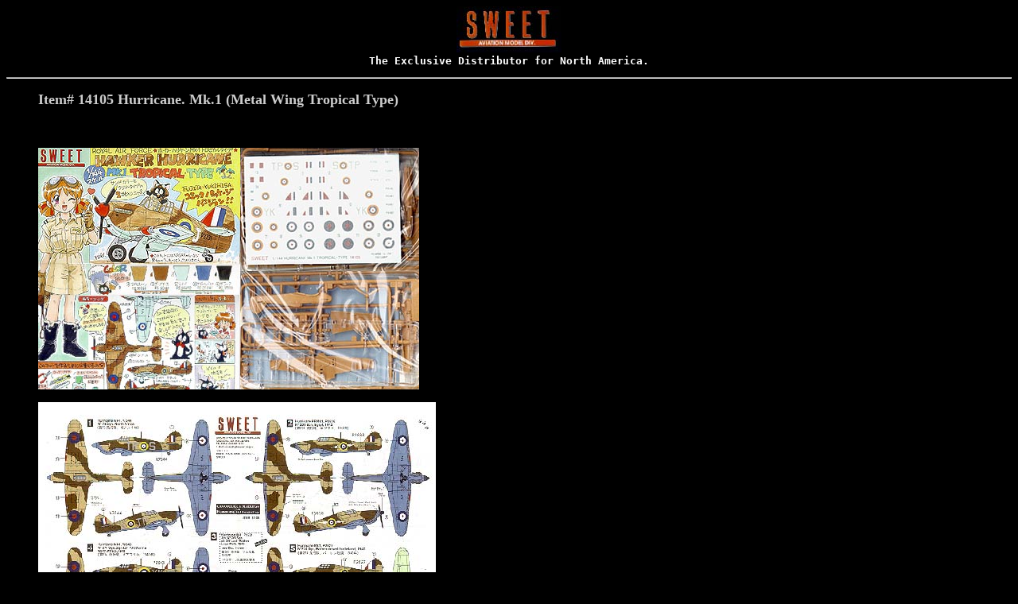

--- FILE ---
content_type: text/html
request_url: http://www.sweetaviationmodels.com/14105HurriWilliamAdair.html
body_size: 2188
content:
<html>
<head>
<title>SWEET 1/144 Models Aircraft kits</title>
<meta http-equiv="Content-Type" content="text/html; charset=Shift_JIS">
<meta name="keywords" content="SWEET 1/144 WW2 Aircraft Series, 1/144, Scale Model, kit, WW2, 1/144 scale, Italian Fighter, RAF, Fighter, Hurricane Mk.1, Plastic Model kit, SWEET, World War 2, Aircraft, from Japan, Desert Harricane,1/144 Macchi MC.200,SWEET 1/144 Hurricane Mk.I"><meta name="description" content="Welcome to SWEET 1/144 scale aircraft models. We proudly introduce the top notch quality injection molded 1/144th scale aircraft kits from Japan. We are the exclusive distributor of SWEET kits for North America.">
<style type="text/css">
.Sand {
	color: #F93;
}
blockquote {
	text-align: left;
}
body blockquote blockquote p font font font b font font b font b {
	font-size: 24px;
}
body blockquote blockquote p font font b font b {
	font-size: 18px;
}
blockquote blockquote p font font b font {
	font-size: 18px;
}
body blockquote blockquote p font font b font {
	font-size: 18px;
}
body,td,th {
	color: #FFF;
}
body blockquote blockquote p font font b font font font b b font font b font font font b b font {
	color: #0CF;
	font-size: 24px;
}
body blockquote blockquote p {
	color: #CCC;
}
p {
	color: #FFF;
}
body blockquote blockquote p font font font b font font b font b font {
	font-size: 24px;
}
body blockquote blockquote p {
	font-size: 16px;
}
</style>
</head>

<body bgcolor="#000000">
<div align="center"> 
  <pre align="center"><font size="-1"><b><font size="-1"><b><font color="#FF6600" size="3"><font size="-1"><b><img src="sweetlogo.jpg" width="132" height="58"></b></font></font></b></font><font color="#FF6600" size="3"><b>
</b><font size="-1"><b><font size="-1"><b><font color="#FF6600" size="3"><font size="-1"><b><font color="#FF6600" size="3"><font color="#FFFFFF">The Exclusive Distributor for North America.</font></font></b></font></font></b></font></b></font></font></b></font></pre>
</div>
<hr>
<blockquote> 
  <p><b><font size="+1" color="#CCCCCC">Item# 14105 Hurricane. Mk.1 (Metal Wing 
    Tropical Type)</font><font size="+1" color="#6666FF"> </font></b></p>
  <p>&nbsp;</p>
<p><b><font size="+2" color="#FFFFFF"><img src="HurriDesertComp.jpg" width="479" height="304" align="middle"></font></b></p>
  <p><img src="HurriDesertColor.jpg" width="500" height="358" align="absmiddle"></p>
  <p><font color="#FFFFFF" size="+1">SWEET 1/144 Desert Hurricane Mk.I, Metal 
    Wing. <font color="#FF3333"><b>2 kits in a box</b></font>, one molded in Sand 
    color and the other molded in clear plastic!! Don't be fooled by the cartoon 
    box art. This is the same high quality kit from SWEET. Petite model with Exquisite 
    detail, recessed panel lines and rivets. (The best molding ever in this scale!) 
    New tooled "Metal Wing" parts. Comes with optional Tropical Sand Filter, Two 
    types of antenna mast. High Quality decal, printed by CARTOGRAF in Italy, 
    provides the choices for 5 desert scheme Hurricanes. Colorful painting guide 
    included. </font></p>
  <p>　</p>
  <p align="center"><b><font color="#FFFFFF"><font color="#FFFFFF" size="+1">Sweet 
    Modeler's Photo Gallery</font></font><font color="#FFFFFF" size="+1"><br>
    </font><font color="#FF3333" size="+2"><font color="#99CC00" class="Sand">&quot;Desert Hurricane&quot;</font> 
    <br>
    </font></b> </p>
  <div align="center"> </div>
  <blockquote>
    <p align="center"><font color="#FFFFFF" size="+2"><b>Models by: John R Lee 
      from Portland, OR</b></font><br>
    </p>
    <p align="center"> <font color="#FF3333">･Click photos for larger images.</font></p>
    <div align="center">
      <table border="0" cellspacing="2" cellpadding="2">
        <tr> 
          <td width="96" height="79"> 
            <div align="center"><b><font color="#FF3333" size="+2"><a href="gallery/DSCN0028.JPG"><img src="gallery/DSCN0028mini.JPG" width="96" height="72" border="0"></a></font></b></div>
          </td>
          <td width="99" height="79"> 
            <div align="center"><b><a href="gallery/DSCN0029.JPG"><img src="gallery/DSCN0029mini.JPG" width="96" height="72" border="0"></a></b></div>
          </td>
          <td width="99" height="79"> 
            <div align="center"><a href="gallery/DSCN0030.JPG"><img src="gallery/DSCN0030mini.JPG" width="96" height="72" border="0"></a></div>
          </td>
        </tr>
        <tr> 
          <td width="96" height="79"><a href="gallery/DSCN0031.JPG"><img src="gallery/DSCN0031mini.JPG" width="96" height="72" border="0"></a></td>
          <td width="99" height="79"><a href="gallery/DSCN0032.JPG"><img src="gallery/DSCN0032mini.JPG" width="96" height="72" border="0"></a></td>
          <td width="99" height="79"><b><font color="#FF3333" size="+2"><a href="gallery/DSCN0033.JPG"><img src="gallery/DSCN0033mini.JPG" width="96" height="72" border="0"></a></font></b></td>
        </tr>
      </table>
      <font color="#FFFFFF"> </font><font color="#FF3333" size="5"><b> Thanks 
      John!</b></font></div>
  </blockquote>
  <blockquote> 
    <hr>
    <p align="center"><font color="#FFFFFF"><font color="#FFFFFF"><font color="#FFCC66"><b><font color="#FFFFFF"><font color="#00CC00"><b><font color="#FFFFFF"><b>Model built by <font color="#6666FF">William Adair <font color="#FFFFFF">from</font> Australia</font></b></font></b></font></font></b><font color="#FFFFFF"><b><font color="#00CC00" size="+1"><b><br>
      <font color="#FF3333">･Click photo for larger images.</font><br>
    </b></font></b></font></font></font></font><font color="#FFFFFF"><font color="#FFFFFF"><font color="#FFCC66"><b><font color="#9999FF"><b><a name="Pohl"></a></b></font></b></font></font></font></p>
    <p align="center"><font color="#FFFFFF"><font color="#FF3333" size="5"><b><font color="#FF3333" size="5"><b> He converted to represent the long-nosed and cannon armed Mk IID tank buster variant. </b></font></b></font></font><font color="#FFFFFF"><font color="#FF3333" size="5"><b><font color="#FFFFFF"><font color="#FF3333" size="5"><b><font color="#FF3333" size="5"><b>He did Hi-Lighting edge of panels with lighter color. It is so effective. </b><font color="#FFFFFF"><font color="#FF3333" size="5"><b><b>We love it. </b></b></font></font></font></b></font></font><font color="#FF3333" size="5"><font color="#FFFFFF"><font color="#FF3333" size="5"><b><b><font color="#FFFFFF"><font color="#FF3333" size="5"><b><font color="#FF3333" size="5"><font color="#FFFFFF"><font color="#FF3333" size="5"><b><b><font color="#FFFFFF">Thank you, William.</font></b></b></font></font></font></b></font></font></b></b></font></font></font></b></font></font> </p>
<p align="center"><a href="gallery/William Adair/IMG_2569.JPG"><img src="gallery/William Adair/IMG_2569mini.JPG" alt="" width="150" height="200" hspace="10"></a><a href="gallery/William Adair/IMG_2572.JPG"><img src="gallery/William Adair/IMG_2572mini.JPG" alt="" width="150" height="200" hspace="10"></a><a href="gallery/William Adair/IMG_2575.JPG"><img src="gallery/William Adair/IMG_2575mini.JPG" alt="" width="150" height="200" hspace="10"></a><a href="gallery/William Adair/IMG_2578.JPG"><img src="gallery/William Adair/IMG_2578mini.JPG" alt="" width="150" height="200" hspace="10"></a><a href="gallery/William Adair/IMG_2582.JPG"><img src="gallery/William Adair/IMG_2582mini.JPG" alt="" width="150" height="200" hspace="10"></a></p>
    <p align="left">&nbsp;</p>
    <p align="left"><font color="#CCCCFF"><u><a href="index.html#14105">Return 
      to Main Page</a></u></font></p>
    
    
    <hr>
  </blockquote>
  <div align="center"> 
    <pre><font color="#CCCCCC"><font size="-1" color="#999999"><b><img src="sweetlogo.jpg" width="132" height="58">
 <font color="#FF6633">Exclusive Distributor for </font></b></font><font color="#FF6633"><font size="-1"><b>North America</b></font></font><font size="-1" color="#999999"><b>
</b></font><font color="#999999"><b><font color="#CCCCCC">TOTAL DESIGN CONCEPTS</font></b></font><b><font size="-1">
1928 McGee Ave.#2, Berkeley CA 94703<font color="#CCCCCC"><b> U.S.</b></font>
e-mail: sweet@ArtTDC.com  </font></b></font><b><font size="-1">
</font></b><font size="-1"><br>
      </font><font size="-1" color="#FFFFFF">2022 (C) TOTAL DESIGN CONCEPTS All rights reserved </font></pre>
    <p>　</p>
  </div>
  </blockquote>
</body>
</html>
